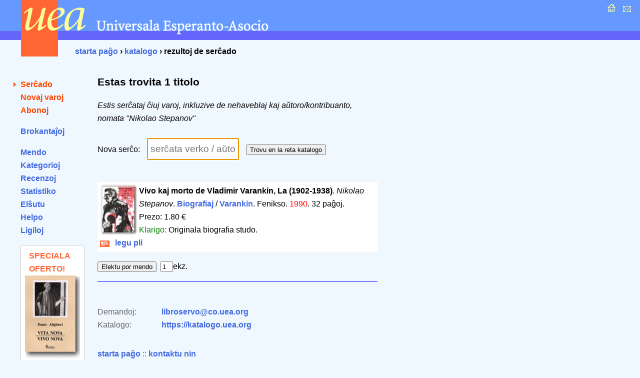

--- FILE ---
content_type: text/html; charset=UTF-8
request_url: https://katalogo.uea.org/katalogo.php?trovu=jes&auxtoro=Nikolao+Stepanov
body_size: 2428
content:
<?xml version="1.0" encoding="UTF-8"?><!DOCTYPE html PUBLIC "-//W3C//DTD XHTML 1.0 Strict//EN" "http://www.w3.org/TR/xhtml1/DTD/xhtml1-strict.dtd">
<html xmlns="http://www.w3.org/1999/xhtml" xml:lang="eo" lang="eo">
<head>
<title>UEA.ORG: Katalogo </title>
<meta http-equiv="content-type" content="text/html; charset=UTF-8" />
<meta name="author" content="Dirk Bindmann, Andrej Grigorjevskij" />
<meta name="robots" content="follow" />
<meta content="text/css" />
<link rel="stylesheet" type="text/css" media="all" href="dat/enhavo.css" />
 <style type="text/css">
<!--

hr {
 border: none;
  background-color: #0000FF;
  color: #0000FF;
  height: 1px;
}
#tab1 {
	text-align: right;
    font-weight: bold;
    background-color: #6666FF;
    padding: 5px;
    color: #FFFFFF;

}
#tab {
	background-color: #FFFFFF;
    text-align: left;
    padding: 5px;

}
ul.brokspaco>li {
margin-bottom:10px;
}
-->
</style>
<link rel="alternate" type="application/rss+xml" href="https://katalogo.uea.org/laste.xml" title="Laste aperis en katalogo.uea.org" />

</head>
<body onLoad="document.plia.retrovo.focus()">
<div id="teknika_averto"><em>Via retumilo malbone traktas stilfoliojn. Tial vi ne povas vidi la &#285;ustan aspekton de tiu &#265;i pa&#285;o.</em></div>
<div id="kapnavigiloj"><a title="starta pa&#285;o" href="https://uea.org"><img src="dat/hejmo.gif" width="22" height="22" alt="enirpagho" /></a>
  
  <a title="kontaktu nin" href="https://uea.org/asocio/kontaktoj"><img src="dat/letero.gif" width="22" height="22" alt="kontakto" /></a></div>
<div id="kapo">
  <h6><img src="dat/uea.gif" width="540" height="113" alt="Universala Esperanto-Asocio" /></h6>
</div>

<div id="hierarkio"> <a href="https://uea.org">starta pa&#285;o</a>
&#8250; <a href='https://katalogo.uea.org'>katalogo</a> &#8250; rezultoj de ser&#265;ado</div>
<div id="menuo">
   <ul  id="chefligoj">
 <li class="marko"><a href='/katalogo.php'>Ser&#265;ado</a></li>
<li><a href='/katalogo.php?st=novaj'>Novaj varoj</a></li>
<li><a href='/katalogo.php?st=abonoj'>Abonoj</a></li>
</ul><ul class='brokspaco'><li><a href='/katalogo.php?st=brokantaj'>Brokantaĵoj</a></li>
</ul>
<ul><li><a href='/katalogo.php?vidu=jes'>Mendo</a></li>
<li><a href='/katalogo.php?st=kat'>Kategorioj</a></li>
<li><a href='/katalogo.php?st=recenzoj'>Recenzoj</a></li>
<li><a href='/katalogo.php?st=list'>Statistiko</a></li>
<li><a href='/katalogo.php?st=elshuto'>El&#349;utu</a> </li>
<li><a href='/katalogo.php?kiel=helpo'>Helpo</a></li>
<li><a href='/katalogo.php?kiel=ligiloj'>Ligiloj</a></li>
</ul>
 
<style type="text/css">
<!--
.col {
	color: #FF6633;
	font-weight: bold;
    font-size: 125%;
	padding-left:8px;
}
#col2 {
		font-size: 85%;

}
#col1 {
	border-radius: 5px;
	border: 1px solid #ccc;
	background-color: #fff;
	padding: 8px;
	width: 110px;
	font-size:80%;
}
-->
</style> <ul><div id='col1'><div class='col'>SPECIALA OFERTO!</div><a href='https://katalogo.uea.org?inf=7150'><img src='https://katalogo.uea.org/bildoj/7150.jpg' style='width:110px;'></a><div>Sen du longtempaj deĵorantoj en la CO, por UEA komenciĝas <div style='font-size:170%'><a href='https://katalogo.uea.org?inf=7150'>Vivo nova</a></div> Tiuokaze dum la tuta januaro ni ofertas, kun sesona rabato,
libron kun tiu titolo.
</div></ul>  </ul>
</div>
<div id="enhavo">
   <div id="chefteksto">
<div id='paghotitolo'><h3>Estas trovita 1 titolo</h3><p size='-2'><em>Estis ser&#265;ataj &#265;iuj varoj, inkluzive de nehaveblaj kaj aŭtoro/kontribuanto, nomata &quot;Nikolao Stepanov&quot;</em></p></div>
<form action='/katalogo.php' method='get' name='plia'>
Nova ser&#265;o:
<input type='text' name='retrovo' id='retrovo' value='' size='20' maxlength='50' style='width:170px;height:30px;font-size:120%;padding:5px;margin:10px' placeholder='serĉata verko / aŭtoro' >
<input type="submit" name="trovu" value="Trovu en la reta katalogo" /><br /><br /> </form><p style='background-color:#FFFFFF;padding:5px'><img src="etaj/3778.jpg" height=100 border="1" align="left" style="margin-right:5px"> <strong>Vivo kaj morto de Vladimir Varankin, La (1902-1938)</strong>. <em>Nikolao Stepanov</em>. <a href='/katalogo.php?kateg=biog'>Biografiaj</a> / <font color='#0000FF'><a href='/katalogo.php?subkat=Varankin&trovu=jes'>Varankin</a></font>. Fenikso. <font color='#FF0000'>1990</font>. <nobr>32 pa&#285;oj</nobr>. <nobr>Prezo: 1.80 &euro;</nobr> <br /><font color='green'>Klarigo: </font> Originala biografia studo. <br clear='all'><a href='/katalogo.php?inf=3778'>
<img src='dat/detaloj.gif' width='22' height='18' align='absmiddle'>&nbsp;
legu pli</a>  &nbsp;  &nbsp; <form action='/katalogo.php' method='post'> <input type='hidden' name='vn' value='3778'>
<input type='hidden' name='pro' value='1.80'>
<input type='submit' id='mend' name='mend' value='Elektu por mendo'>&nbsp; <input type='text'name='kalkulo' value='1' size='1' maxlength='3'>ekz.</form>
</p><hr />    <div id="paghopiedo">
    <dl>
      <dt>Demandoj: </dt>
      <dd><a href="mailto:libroservo@co.uea.org">libroservo@co.uea.org</a></dd>

      <dt>Katalogo:</dt>
      <dd><a href="https://katalogo.uea.org/">https://katalogo.uea.org</a></dd>
    </dl>
    <div id="piednavigiloj"><a href="https://uea.org">starta pa&#285;o</a> :: <a href="https://uea.org/asocio/kontaktoj">kontaktu nin</a></div>
  </div>
</div>
</body></html>

